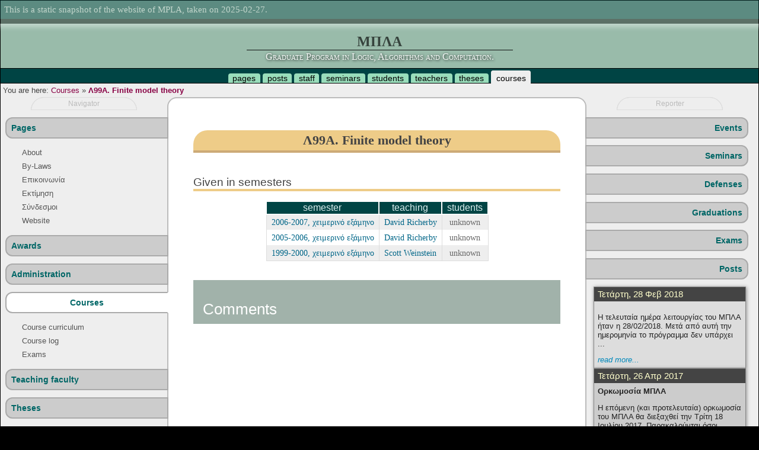

--- FILE ---
content_type: text/html; charset=utf-8
request_url: https://mpla.math.uoa.gr/el/courses/%CE%9B99%CE%91/
body_size: 3880
content:
<!DOCTYPE html>
<html lang="el">

<head>
<title>MPLA</title>

<!-- lang -->
<meta charset="UTF-8" />

<!-- /lang -->

<!-- meta stuff -->
<meta name="keywords"               content="mpla, logic, postgraduate, phd, msc, master, degree, mathematical logic, algorithms, computer science" />
<meta name="description"            content="Website of MPLA, the Graduate Program in Logic, Algorithms and Computation." />
<meta name="designer"               content="Thanos Tsouanas" />

<meta name="robots"                 content="index, follow" />
<meta name="googlebot"              content="index, follow" />
<!-- /meta stuff -->

<!-- jquery -->

<script type="text/javascript" src="../../../static/js/jquery-min.js"></script>
<script type="text/javascript" src="../../../static/js/jquery-ui-full.js"></script>


<!-- /jquery -->

<!-- styles -->


<link rel="stylesheet" type="text/css" media="screen" href="../../../static/css/sidekick.css" />
<link rel="stylesheet" type="text/css" media="print"  href="../../../static/css/paper.css" />



<!-- /style -->

<!-- theme -->



  
  <link rel="stylesheet" type="text/css" media="screen" href="../../../media/themes/schole/css/all.css" />
  
  
  
  
  





  
    <script type="text/javascript" src="../../../media/themes/schole/js/all.js"></script>
  
  
  
  
  



<!-- /theme -->

<!-- linked pages -->







<!-- /linked pages -->

<!-- icon -->
<link rel="icon"            type="image/x-icon" href="../../../static/graphics/favicon.ico" />
<link rel="shortcut icon"   type="image/x-icon" href="../../../static/graphics/favicon.ico" />
<!-- /icon -->

</head>

<body id="courses">

<!-- coffin -->
<div id="coffin">



 
<!-- kerchief -->
<div id="kerchief">
<div id='snapshot'>
This is a static snapshot of the website of MPLA, taken on 2025-02-27.
</div>

</div>
<!-- /kerchief -->

<!-- head -->
<div id="head">

    <div class="header">
        <div class="title"><p><a href="../../../index.html">ΜΠΛΑ</a></p></div>
        <div class="subtitle"><p><a href="../../../index.html">Graduate Program in Logic, Algorithms and Computation.</a></p></div>
    </div>





</div>
<!-- /head -->




<!-- neck -->
<div id="neck">



<ul>

<li><a href="../../pages/index.html">pages</a></li>
<li><a href="../../posts/index.html">posts</a></li>
<li><a href="../../administration/index.html">staff</a></li>
<li><a href="../../seminars/index.html">seminars</a></li>
<li><a href="../../students/index.html">students</a></li>
<li><a href="../../teachers/index.html">teachers</a></li>
<li><a href="../../theses/index.html">theses</a></li>
<li class="selected"><a href="../index.html">courses</a></li>









</ul>

<div class="janitor"></div>



</div>
<!-- /neck -->




<!-- necklace -->
<div id="necklace">


<table class="columner top-columner">
<tr>

<!-- path -->
<td id="path" class="columnoid">


<span id="pwd">You are here:</span>

<a href="../index.html">Courses</a>


<span class="pathsep">&raquo;</span>
<a href="index.html">Λ99Α. Finite model theory</a>

</td>
<!-- /path -->




<!-- browser THANOS STATIC
<td id="browser" class="columnoid">



</td>
/browser -->


<!-- connection -->
<td id="connection" class="columnoid">
</td>
<!-- /connection -->
<!-- loginout -->
<td id="loginout" class="columnoid">
</td>
<!-- /loginout -->

</tr>
</table>





</div>
<!-- /necklace -->






<!-- body -->
<div id="body">





<!-- navigator -->
<div id="navigator" class="gadgetspace">
<h1>Navigator</h1>

<div class="container">












<!-- pages -->
<div id="gadget-pages" class="gadget related-gadget">
<div>
<h2><a href="../../pages/index.html">Pages</a></h2>
<div class="container">

<ul class="menu">

  
  
  <li><a href="../../pages/about/index.html">About</a>

</li>



  
  
  <li><a href="../../pages/bylaws/index.html">By-Laws</a>

</li>



  
  
  <li><a href="../../pages/contact/index.html">Επικοινωνία</a>

</li>



  
  
  <li><a href="../../pages/evaluation/index.html">Εκτίμηση</a>

</li>



  
  
  <li><a href="../../pages/links/index.html">Σύνδεσμοι</a>

</li>



  
  
  <li><a href="../../pages/website/index.html">Website</a>

</li>



</ul>

</div>
</div>
</div>
<!-- /pages -->






<!-- awards -->
<div id="gadget-awards" class="gadget related-gadget">
<div>
<h2><a href="../../awards/index.html">Awards</a></h2>
<div class="container">


</div>
</div>
</div>
<!-- /awards -->






<!-- staff -->
<div id="gadget-staff" class="gadget related-gadget">
<div>
<h2><a href="../../administration/index.html">Administration</a></h2>
<div class="container">


</div>
</div>
</div>
<!-- /staff -->






<!-- courses -->
<div id="gadget-courses" class="gadget related-gadget">
<div class="selected">
<h2><a href="../index.html">Courses</a></h2>
<div class="container">




<ul class="menu">
<li><a href="../index.html">Course curriculum</a></li>
<!-- THANOS STATIC
<li><a href="/el/courses/current/">Current semester</a></li>
-->
<li><a href="../log/index.html">Course log</a></li>
<!-- THANOS STATIC
<li class="cross-gadget"><a href="/el/schedule/">Schedule</a></li>
-->
<li class="cross-gadget"><a href="../../exams/index.html">Exams</a></li>
</ul>

</div>
</div>
</div>
<!-- /courses -->









<!-- teachers -->
<div id="gadget-teachers" class="gadget related-gadget">
<div>
<h2><a href="../../teachers/index.html">Teaching faculty</a></h2>
<div class="container">


</div>
</div>
</div>
<!-- /teachers -->






<!-- theses -->
<div id="gadget-theses" class="gadget related-gadget">
<div>
<h2><a href="../../theses/index.html">Theses</a></h2>
<div class="container">

    <ul class="menu">
        
        <li>
        <a href="../../theses/msc/index.html">
            MSc theses (162)
            
        </a>
        </li>
        
        <li>
        <a href="../../theses/phd/index.html">
            PhD theses (6)
            
        </a>
        </li>
        
    </ul>

</div>
</div>
</div>
<!-- /theses -->






<!-- students -->
<div id="gadget-students" class="gadget related-gadget">
<div>
<h2><a href="../../students/index.html">Students</a></h2>
<div class="container">


</div>
</div>
</div>
<!-- /students -->





<!-- fortune -->

<div id="gadget-fortune" class="gadget standalone-gadget">
<h2>Fortune cookie</h2>
<div class="container">



  
    <blockquote>
    &ldquo;A life without adventure is likely to be unsatisfying, but a life in which adventure is allowed to take whatever form it will is sure to be short.&rdquo;
    </blockquote>
    <p class="fortune-by-context"><span class="fortune-by">Bertrand Russell</span>.</p>
  


</div>
</div>

<!-- /fortune -->


</div>

</div>
<!-- /navigator -->










<!-- main -->
<div id="main">


<!-- downloader -->

<!-- /downloader -->


<div id="main-container" class="container">


<h1>Λ99Α. Finite model theory</h1>




  
    <h2>Given in semesters</h2>
    <table class="list">
    <thead>
    <tr>
    <th>semester</th>
    <th>teaching</th>
    <th>students</th>
    </tr>
    </thead>
    <tbody>
    
      <tr class="row-0">
      <td>
      <a href="../2006-2007/fall/Λ99Α/index.html">2006-2007, χειμερινό εξάμηνο</a>
      
      </a>
      </td>
      <td><a href="../../teachers/david.richerby/index.html">David Richerby</a></td>
      <td class="students">unknown</td>
      </tr>
    
      <tr class="row-1">
      <td>
      <a href="../2005-2006/fall/Λ99Α/index.html">2005-2006, χειμερινό εξάμηνο</a>
      
      </a>
      </td>
      <td><a href="../../teachers/david.richerby/index.html">David Richerby</a></td>
      <td class="students">unknown</td>
      </tr>
    
      <tr class="row-0">
      <td>
      <a href="../1999-2000/fall/Λ99Α/index.html">1999-2000, χειμερινό εξάμηνο</a>
      
      </a>
      </td>
      <td><a href="../../teachers/scott.weinstein/index.html">Scott Weinstein</a></td>
      <td class="students">unknown</td>
      </tr>
    
    </tbody>
    </table>
  
  
  

<div id="comments">
<h1>Comments</h1>
<table class="bb">










  
  <!-- THANOS STATIC <tr><td colspan="2">You must be <a href="/login/?next=/el/courses/Λ99Α/">logged in</a> to comment.</td></tr> -->
  



</table>
</div>





</div>

</div>
<!-- /main -->










<!-- reporter -->
<div id="reporter" class="gadgetspace">
<h1>Reporter</h1>

<div class="container">



  









<!-- events -->
<div id="gadget-events" class="gadget related-gadget">
<div>
<h2><a href="../../events/index.html">Events</a></h2>

</div>
</div>
<!-- /events -->



<!-- seminars -->
<div id="gadget-seminars" class="gadget related-gadget">
<div>
<h2><a href="../../seminars/index.html">Seminars</a></h2>

</div>
</div>
<!-- /seminars -->




<!-- defense -->
<div id="gadget-defenses" class="gadget related-gadget">
<div>
<h2><a href="../../defenses/index.html">Defenses</a></h2>

</div>
</div>
<!-- /defense -->






<!-- graduation -->
<div id="gadget-graduations" class="gadget related-gadget">
<div>
<h2><a href="../../graduations/index.html">Graduations</a></h2>
</div>
</div>
<!-- /graduation -->






<!-- exam -->
<div id="gadget-exams" class="gadget related-gadget">
<div>
<h2><a href="../../exams/index.html">Exams</a></h2>
</div>
</div>
<!-- /exam -->




<!-- posts -->
<div id="gadget-posts" class="gadget related-gadget">
<div>
<h2><a href="../../posts/index.html">Posts</a></h2>
<div class="container">





    <div class="popup">
    <h3>Τετάρτη, 28 Φεβ 2018</h3>
    <div class="list">
    
        <div class="post new item row-0">
        <h4></h4>
        <div class="short">
        <p>Η τελευταία ημέρα λειτουργίας του ΜΠΛΑ ήταν η 28/02/2018. Μετά από αυτή την ημερομηνία το πρόγραμμα δεν υπάρχει ...</p>
        <span class="readmore">
        
            <a href="../../posts/2018/2/28/post-mpla-administration/index.html">read more...</a>
        
        </span>
        </div>
        </div>
    
    </div>
    </div>

    <div class="popup">
    <h3>Τετάρτη, 26 Απρ 2017</h3>
    <div class="list">
    
        <div class="post new item row-1">
        <h4>Ορκωμοσία ΜΠΛΑ</h4>
        <div class="short">
        <p>Η επόμενη (και προτελευταία) ορκωμοσία του ΜΠΛΑ θα διεξαχθεί την Τρίτη 18 Ιουλίου 2017. Παρακαλούνται όσοι πληρούν τις απαραίτητες προϋποθέσεις ...</p>
        <span class="readmore">
        
            <a href="../../posts/2017/4/26/orkwmosia-mpla/index.html">read more...</a>
        
        </span>
        </div>
        </div>
    
    </div>
    </div>

    <div class="popup">
    <h3>Σάββατο, 08 Απρ 2017</h3>
    <div class="list">
    
        <div class="post new item row-0">
        <h4>Προκήρυξη Α.Λ.ΜΑ. ακαδημαϊκού έτους 2017-18</h4>
        <div class="short">
        <p>Το Τμήμα Πληροφορικής και Τηλεπικοινωνιών του Πανεπιστημίου Αθηνών δέχεται αιτήσεις υποψηφίων σπουδαστών για το Μεταπτυχιακό Δίπλωμα Ειδίκευσης (ΜΔΕ) «Αλγόριθμοι, Λογική ...</p>
        <span class="readmore">
        
            <a href="../../posts/2017/4/8/prokyrh3h-lma-akadhmaikoy-etoys-2017-18/index.html">read more...</a>
        
        </span>
        </div>
        </div>
    
    </div>
    </div>

    <div class="popup">
    <h3>Δευτέρα, 24 Οκτ 2016</h3>
    <div class="list">
    
        <div class="post new item row-1">
        <h4>Ορκωμοσίες ΜΠΛΑ</h4>
        <div class="short">
        <p>H επόμενη ορκωμοσία φοιτητών του ΜΠΛΑ έχει οριστεί να διεξαχθεί την Τρίτη 20/12/2016. Οι επόμενες (και τελευταίες) ορκωμοσίες ...</p>
        <span class="readmore">
        
            <a href="../../posts/2016/10/24/orkwmosies-mpla/index.html">read more...</a>
        
        </span>
        </div>
        </div>
    
    </div>
    </div>

    <div class="popup">
    <h3>Παρασκευή, 08 Ιούλ 2016</h3>
    <div class="list">
    
        <div class="post new item row-0">
        <h4>Ακαδημαϊκό Έτος 2016-2017</h4>
        <div class="short">
        <p>Λόγω του ότι το Α.Ε. 2016-2017 είναι το τελευταίο έτος κατά το οποίο θα διδαχτούν μαθήματα του ΜΠΛΑ,  όσοι ...</p>
        <span class="readmore">
        
            <a href="../../posts/2016/7/8/akadhmaiko-etos-2016-2017/index.html">read more...</a>
        
        </span>
        </div>
        </div>
    
    </div>
    </div>

    <div class="popup">
    <h3>Δευτέρα, 06 Ιούλ 2015</h3>
    <div class="list">
    
        <div class="post new item row-1">
        <h4>Μη ανανέωση του ΜΠΛΑ </h4>
        <div class="short">
        <p>Κατά τη συνεδρίαση της την  Δευτέρα 06/072015 η Ε.Δ.Ε. του ΜΠΛΑ
ομόφωνα κατέληξε στα εξής:</p>
<ol>
<li>
<p>Μετά από ...</p></li></ol>
        <span class="readmore">
        
            <a href="../../posts/2015/7/6/mhn-ananewsh-toy-mpla/index.html">read more...</a>
        
        </span>
        </div>
        </div>
    
    </div>
    </div>



</div>
</div>
</div>
<!-- /posts -->







<!-- recent comments -->







</div>

</div>
<!-- /reporter -->





<div class="janitor"></div>



</div>
<!-- /body -->




<!-- anklet -->
<div id="anklet">

<div id="standards">
Web standards:
XHTML1.0, CSS3.
</div>
<div id="credits">
Powered by:

    <a href="http://www.openbsd.org/">OpenBSD</a>,
    <a href="http://www.vim.org/">vim</a>,
    <a href="http://nginx.org/">nginx</a>,
    <a href="http://www.haskell.org/">Haskell</a>,
    <a href="http://www.ruby-lang.org/">Ruby</a>,
    <a href="http://www.python.org/">Python</a>,
    <a href="http://www.postgresql.org/">PostgreSQL</a>,
    <a href="http://www.sqlite.org/">SQLite</a>,
    <a href="http://www.djangoproject.com/">django</a>,
    <a href="http://www.tsouanas.org/schole/">schole</a>.

</div>
<div class="janitor"></div>

</div>
<!-- /anklet -->




<!-- footakia -->
<div id="footakia">

&copy; 1996 &ndash; 2018
<em>MPLA: Graduate program in Logic, Algorithms and Computation.</em>
<br />
Contact the <a href="../../../persons/thanos.tsouanas/index.html">webmaster</a>.

</div>
<!-- /footakia -->




</div>
<!-- /coffin -->

</body>  
</html>


--- FILE ---
content_type: text/css
request_url: https://mpla.math.uoa.gr/static/css/sidekick.css
body_size: 119
content:
table.columner {
    width:100%;
    border-collapse:collapse;
}

.nowrap { white-space:nowrap; }

.janitor { clear:both; }



--- FILE ---
content_type: text/css
request_url: https://mpla.math.uoa.gr/media/themes/schole/css/all.css
body_size: 7331
content:
/* FONTS */

/* /FONTS */

a.external, a.x { cursor:alias; }

div {
    margin:0;
    padding:0;
}
body {
    font-size:100%;
    background-color:#000;
    padding:0;
    margin:0;
}

div#coffin {
    background-color:#fff;
    padding:0;
    margin:0;
    border:1px solid black;
}

div#head {
    padding:0px;
    background-color:#9ba;
    color:#000;
    border-bottom:1px solid #000;
    text-align:center;
    padding-top:48px;
}
#head div.header {
    padding:8px;
    margin:0px;
}
#head div.header p {
    margin:0px;
}
#head div.header .title {
    font-size:150%;
    font-weight:bold; 
    opacity:0.8;
}
#head div.header .title p a {
    color:#000;
    opacity:0.8;
    text-decoration:none;
}
#head div.header .title p a:hover {
    color:#000;
    text-decoration:none;
}
#head div.header .subtitle {
    opacity:0.9;
    margin:0px;
    font-variant:small-caps;
    text-align:center;
    text-shadow:1px 1px 4px #000;
    font-size:100%;
    color:#fff;
}
#head div.header .subtitle p {
    border-top:1px solid #000;
    display:inline-block;
    padding:2px 32px;
}
#head div.header .subtitle p a {
    color:#fff;
    text-decoration:none;
}
#head div.header .subtitle p a:hover {
    color:#fff;
    text-decoration:none;
}

div#neck {
    font-size:90%;
    background-color:#044;
    color:#ddd;
    padding-top:8px;
    padding-bottom:0px;
    border-bottom:1px solid #000;
    padding-bottom:0px;
    text-align:center;
}

#neck a { text-decoration:none; color:#000;}
#neck ul {
    padding:0;
    margin:0;
    list-style:none;
    display:block;
}
#neck ul li {
    display:inline;
    padding:0px 1ex;
    border-radius:4px 4px 0px 0px;
    border-bottom:1px solid black;
    background-color:#9db;
    color:#444;
}
#neck ul li:hover { background-color:#ced; }
#neck ul li.selected {
    padding-top:4px;
    border:1px solid #eee;
    border-radius:4px 4px 0px 0px;
    background-color:#eee;
}
#neck ul li.selected a:hover { color:#000; }
#neck .occasional a:before { content:"("; }
#neck .occasional a:after { content:")"; }

div#necklace {
    background-color:#eee;
    padding:4px;
    font-size:0.8em;
    color:#444;
}
#necklace #path         { width:40%; }
#necklace #browser      { width:19%; }
#necklace #connection   { width:40%; }
#necklace a { text-decoration:none; }
#necklace #path { text-align:left; }
#necklace #path a { color:#804; }
#necklace #path a:hover  { color:#d06; }
#necklace #path .nolink { font-weight:bold; }
#necklace #connection {
    text-align:right;
    font-size:90%;
    padding:0;
    margin:0;
}
#necklace #browser { text-align:center; }
#necklace #browser .inactive { color:#aaa; }
#necklace #browser a { text-decoration:none; }
#necklace #browser a         { color:#08b; }
#necklace #browser a:visited { color:#80b; }
#necklace #browser a:hover   { text-decoration:underline; }
#necklace #path a:last-child { font-weight:bold; }
#necklace #connection .ip { color:#288; font-family:monospace; }
#necklace #connection .clock { white-space:nowrap; }

.loginout {
    font-weight:bold;
    background-color:#044;
    padding:4px 1em;
    margin-right:1em;
    margin-top:2px;
    margin-bottom:2px;
    border-radius:0 0 20px 20px;
}
#loginout { vertical-align:top; }
#loginout a.loginout { color:#ff0; }


div#body {
    margin:0;
    padding:0;
}

div#anklet {
    border-top:1px solid #000;
    padding:8px;
    background-color:#9ba;
    color:#000;
    text-align:center;
    font-size:80%;
}

div#anklet a        { color:#804; }
div#anklet a:hover  { color:#d06; }

div#footakia {
    border-top:1px solid #000;
    border-bottom:2px solid #000;
    padding:4px 24px;
    background-color:#044;
    color:#fff;
    font-size:80%;
    text-align:center;
}
#footakia a {
    color:#f80;
}


table.columner {
    width:100%;
    empty-cells:show;
    margin:0;
    padding:0;
}
table.columner td.columnoid { padding:0; }
table.top-columner td.columnoid { vertical-align:top; }
table.middle-columner td.columnoid { vertical-align:middle; }


abbr {
    cursor:help;
}

.readmore {
    text-align:right;
} 

.mono { font-family:"Andale Mono",monospace; }
.flushleft  { text-align:left;          }
.center     { text-align:center;        }
.flushright { text-align:right;         }

table.central {
    margin:auto;
}

table td.nat {
    text-align:right;
}
table.fields tr td { vertical-align:top; }
table.fields tr th {
    vertical-align:top;
    text-align:right;
    font-weight:normal;
}
table.fields tr th {
    text-align:right;
    padding-right:8px;
}
table.fields tr td > ul:first-child {
    margin-top:0;
    margin-bottom:0;
    padding-top:0;
    padding-bottom:0;
    padding-left:0;
}
table.fields tr td > ul:first-child {
    list-style:inside;
}

table tr.captionoid {
    text-align:center;
    font-weight:bold;
    background-color:#bbb;
    color:#000;
}

address {
    font-style:italic;
    white-space:pre-wrap;
}

.smaller {
    font-size:smaller;
}

.truncate {
    /* width should be specified elsehow */
    white-space:nowrap;
    overflow:hidden;
    text-overflow:ellipsis;
}

p.count {
    text-align:right;
    font-size:90%;
}

#head div.holidays {
   background-color:#000;
   padding:4px;
   margin:0px;
   opacity:0.5;
   color:#fff;
}
#head .holidays .holiday {
   padding:0px;
   margin:0px;
}
#head .holidays .when {
   padding:0px;
   margin:0px;
   font-size:90%;
}
#head .holidays .no-classes {
   padding:0px;
   margin:0px;
   font-size:90%;
}
#head .holidays .wish {
   padding:0px;
   margin-top:10px;
   font-size:90%;
}


div#kerchief {
    border-bottom:8px solid #000;
    background-color:#044;
    color:#fff;
    box-shadow:0px 2px 8px 4px #fff;

    width:100%;
    font-size:14px;

    margin:0px;

    position:fixed;
    z-index:1000;
    top:0;
    left:0;
    margin-bottom:64px;

    opacity:0.4;
}

#snapshot {     font-size:1.1em; padding:1ex; }
#homer {        width:15%; }
#controller {   width:35%; text-align:center; }
#themer {       width:35%; text-align:right; }
#mocha {        text-align:right; }

#controller .control { cursor:default; }
#controller { text-shadow:2px 2px 2px #000;}
#controller #font-resizer { white-space:nowrap; }
#controller td { white-space:nowrap; }
#controller #biggerFont { font-size:14px; }
#controller #defaultFont { font-size:12px; }
#controller #smallerFont { font-size:10px; }

#kerchief form { display:inline; }
#kerchief input[type="image"] {
    border:none;
    color:#f84;
    cursor:pointer;
    text-decoration:underline;
}
#kerchief input[type="image"]:hover {
    border:none;
    color:#fc8;
    cursor:pointer;
}

#kerchief a {
    color:#ff0;
    text-decoration:none;
}
#kerchief table td {
    padding:4px 12px;
}
#mocha-menu form { display:inline; }

#mocha-menu form input[type=image] {
    border:1px solid black;
}
#mocha-menu form input[type=image]:hover {
    border:1px solid black;
}

#mocha-menu img {
    border:1px solid black;
    box-shadow:0px 0px 4px #fc0;
}
#mocha-menu img:hover {
    border:1px solid black;
}

/* Body */

div#body {
    background-color:#eee;
    color:#222;
}



/* make navigator / main / reporter sided */
#body { overflow: hidden; }
#navigator, #reporter, #main { float:left; }
#navigator { width:22%; }
#reporter  { width:22%; }
#main      { width:55%; }
#anklet    { clear:both; }
.gadgetspace { padding-bottom:128px; }


/* decorate */
#main { font-family:serif; }
#main h2 { font-family:sans-serif; font-weight:normal;}
.gadgetspace { font-family:sans-serif; }
#neck, #necklace { font-family:sans-serif; }
#main form { font-family:sans-serif; }
#main .card { font-family:sans-serif; }
#main .filters { font-family:sans-serif; }
#anklet { font-family:sans-serif; }

#main .pub-info , 
#main .published-by ,
#main .published-at { font-family:sans-serif; }
th { font-family:sans-serif; }

#comments { font-family:sans-serif; }

#navigator, #reporter  { font-size:0.8em; }

#navigator .gadget ,
#reporter .gadget {
    margin:10px 0px;
}


/* h1 of side-parts */
#navigator h1,
#reporter  h1 {
    cursor:default;
    font-size:90%;
    text-align:center;
    font-weight:normal;
    width:60%;
    margin:auto;
    margin-top:0px;
    margin-bottom:4px;
    padding:4px;
    border:1px solid #ddd;
    background-color:#eee;
    color:#bbb;
    border-radius:32px 32px 0 0;
}
#navigator:hover h1 ,
#reporter:hover  h1 {
    color:#666;
    background-color:#e5e5e5;
    border-color:#bbb;
}


/* h2s */
.gadget h2 {
    font-size:110%;
    position:relative;
    padding:8px;
    color:#666;
}

/* standalone h2s */
.standalone-gadget h2 {
    border:none;
    border-bottom:2px solid #aaa;
    background-color:transparent;
    padding-bottom:2px;
}
#navigator .standalone-gadget h2 { text-align:left; }
#reporter  .standalone-gadget h2 { text-align:right; }

/* related h2s */
.related-gadget h2 {
    background-color:#ccc;
    border:2px solid #aaa;
    padding:0;
}
#navigator .related-gadget h2 {
    margin-left:8px;
    border-right-width:2px;
    text-align:left;
    margin-right:-2px;
    border-radius:12px 0px 0px 12px;
}
#reporter .related-gadget h2 {
    margin-right:8px;
    border-left-width:2px;
    text-align:right;
    margin-left:-2px;
    border-radius:0px 12px 12px 0px;
}

.related-gadget h2:hover { background-color:#ffb; }

#navigator .related-gadget h2:hover { border-right-style:dotted; }
#reporter  .related-gadget h2:hover { border-left-style:dotted; }

.gadgetspace .related-gadget .selected h2 { background-color:#fff; }
.gadgetspace .related-gadget .selected h2:hover { background-color:#ffb; }
#navigator .related-gadget .selected h2 { border-right-color:transparent; text-align:center; }
#reporter  .related-gadget .selected h2 { border-left-color:transparent; text-align:center; }

.related-gadget h2 a { padding:8px; }

.gadget .selected h2 a { color:#066;}

.gadget a {
    color:#066;
    text-decoration:none;
}
.gadget a:hover {
    color:#000;
    text-decoration:underline;
}

.related-gadget ul a {
    color:#555;
    text-decoration:none;
    display:block;
}
.related-gadget ul a:hover {
    color:#000;
    text-decoration:none;
}
.related-gadget h2 a { display:block; }


.gadget ul.menu {
    padding-top:0px;
    padding-bottom:0px;
    padding-left:20px;
    padding-right:16px;
    margin-left:0px;
}
.gadget ul.menu li {
    padding-top:4px;
    padding-bottom:4px;
    list-style:none;
    border-left:4px solid transparent;
    padding-left:4px;
}
.gadget ul.menu li:hover {
    background-color:#ddd;
    border-left:4px solid #bbb;
}
.gadget ul.menu ul {
    padding-left:8px;
    font-size:0.95em;
}
.gadget ul.menu ul li {
    margin-left:0px;
    margin-top:2px;
    padding-left:10px;
    border:none;
}
.gadget ul.menu ul li:hover {
    border:none;
}

.gadget ul.menu li.selected { border-left:4px solid #eac; }
.gadget ul.menu li.selected:hover { border-left-color:#c7a; }

.related-gadget ul.menu li.cross-gadget:hover { border-left-color:#7c7; }

.gadget ul.menu li.selected a.selected {
    text-decoration:underline;
    font-style:oblique;
}


.gadgetspace input[type="text"] {
    padding:4px;
    border:1px solid black;
    box-shadow:inset 0px 0px 2px 0px #444;
}
.gadgetspace input[type="text"]:hover { box-shadow:inset 0px 0px 2px 0px #044; }
.gadgetspace input[type="text"]:hover { box-shadow:inset 0px 0px 2px 1px #044; }

.gadgetspace input[type="submit"] {
    padding:2px;
    border:1px solid black;
    box-shadow:0px 0px 1px #000;
}

.gadget .container {
    padding-left:8px;
    padding-right:8px;
}
.related-gadget .container td a { display:block; }
.gadget .container a.selected { text-decoration:underline; }
.related-gadget .container {  }



#gadget-search .container {
    text-align:center;
}



/* Reporter specific */ 

#gadget-seminars .speakers { font-weight:bold; }

#reporter .feeds table.fields tr td:first-child {
    padding-right:12px;
    padding-left:12px;
}

#gadget-feeds table.feedlist tr td { vertical-align:middle; }
#gadget-feeds table.feedlist tr td a { font-size:0.9em; }

.gadget .popup {
    width:96%;
    margin-bottom:1em;
    box-shadow:1px 1px 6px #888;
    margin:auto;
    padding:0;
    background-color:#f8f8f8;
    border:1px solid #888;
}
.gadget .popup:hover { box-shadow:2px 2px 6px 1px #888; }
.gadget .popup h3 {
    font-weight:normal;
    font-size:1.2em;
    text-align:left;
    margin-bottom:0;
    margin-top:0;
    background-color:#444;
    color:#ffc;
    padding:3px 6px;
}

#reporter h4 {
    font-weight:bold;
    margin:0;
    padding:0;
}

.gadget .popup .list {
}

.gadget .popup .list .item a { color:#08b; }
.gadget .popup .list .item a:hover {
    color:#a50;
    text-decoration:underline;
}
.gadget .popup .list div.item  { padding:6px; }
.gadget .popup .list div.row-0 { background-color:#ddd; }
.gadget .popup .list div.row-1 { background-color:#ccc; }

.gadget .popup .readmore {
    margin:0;
    padding:0;
}

.gadget .popup .list .item .readmore a {
    display:inline;
    font-style:oblique;
    white-space:nowrap;
}

.gadget .popup .list .item .readmore a:hover {
    display:inline;
    font-style:oblique;
}

.gadget table.list .row-0 { background-color:#eeeeee; }
.gadget table.list .row-1 { background-color:#ffffff; }
.gadget table.list tr:hover td { background-color:#fff7bb; }
.gadget table.list tr th ,
.gadget table.list tr td {
    vertical-align:middle;
    padding:0.25em;
}
.gadget table.list thead th {
    border-bottom:1px solid #888;
    background-color:#ccc;
}
.gadget table.list tr th:first-child ,
.gadget table.list tr td:first-child { padding-left:0.5em; }
.gadget table.list tr th { text-align:left; text-decoration:underline; }
.gadget table.list {
    border-collapse:collapse;
    width:100%;
    background-color:#f8f8f8;
}
.gadget table.plainlist {
    border-collapse:collapse;
    width:100%;
}
.gadget table.plainlist tr td { vertical-align:middle; padding:0.25em; }
.gadget table.plainlist tr td:first-child { padding-left:0.5em; }


/* Content */

div#main {
    color:#666;
    background-color:#fff;
    padding:0;
    float:left;
    border-top:2px solid #bbb;
    border-left:2px solid #bbb;
    border-right:2px solid #bbb;
    padding-bottom:2000px;
    margin-bottom:-2000px;
    border-radius:16px 16px 0px 0px;
}
#main .container {
    padding:32px 6%;
}

#main #downloader {
    border-bottom:1px dotted #bbb;
    padding:8px;
    text-align:center;
    font-size:90%;
    opacity:0.5;
}
#main #downloader:hover {
    opacity:1;
}

#main .filters {
    margin:auto;
    text-align:center;
}
#main .filters a {
    padding:8px 16px;
    border-bottom-width:4px;
    border-bottom-style:solid;
    color:#222;
    box-shadow:0px 0px 4px #ddd;
}
#main .filters .on {
    background-color:#eee;
    border-bottom-color:#ccc;
}
#main .filters .off {
    background-color:transparent;
    border-bottom-color:transparent;
}
#main .filters a:hover {
    border-bottom:4px solid #ccc;
}

#main table.full {
    width:95%;
    margin:auto;
}
#main .list { font-size: 90%; }
#main .plainlist { font-size: 90%; }
#main .widelist { width:100%; }
#main table.list caption {
    border-bottom:4px solid #ec8;
    color:#000;
    padding:0.5em;
    font-size:1.2em;
    border-radius:20px 20px 0 0;
    text-align:center;
    font-family:sans-serif;
}
#main table.list caption.header {
    background-color:#ec8;
    color:#444;
    padding:0.5em;
    font-size:1.2em;
    border-radius:20px 20px 0 0;
    text-align:center;
    font-family:sans-serif;
}

#main .teacher-profile table.list td { vertical-align:middle; }
#main .teacher-profile table.list td.link a { padding:0; }
#main table.list tfoot tr td {
    background-color:#f6e8bb;
    color:#000;
    padding:2px;
    border-radius:0 0 20px 20px;
    border-top:2px solid #588;
    text-align:center;
    vertical-align:middle;
}
#main table.list tfoot.count tr td { font-size:0.9em; }
#main table.list tfoot.gpa tr td { font-size:1em; font-weight:bold; }
#main table.list , 
#main table.plainlist {
    border-collapse:collapse;
    margin:auto;
}
#main table.list tbody { border:1px solid #ddd; }
#main table.list tbody td:first { border-left:none }
#main table.list tbody td { border-left:1px solid #ddd; }
#main table.list td,
#main table.list thead th,
#main table.plainlist td,
#main table.plainlist thead th {
    vertical-align:top;
}
#main .list thead th ,
#main .plainlist thead th {
    background-color:#044;
    color:#dee;
    border:2px solid #fff;
    font-weight:normal;
    font-size:1.1em;
    padding-left:8px;
    padding-right:8px;
}
#main table.list .datefield { text-align:center; }

#main .list .row-0 { background-color:#eee; }
#main .list .row-1 { background-color:#fff; }

#main .list tbody tr       td { border-bottom:1px dotted transparent; }
#main .list tbody tr:hover td { border-bottom-color:#888; background-color:#fff7bb; }
#main .list tbody tr.captionoid:hover td { border-color:transparent; background-color:transparent; }

#main .plainlist tbody tr td { padding:1em 2em; }
#main .plainlist tfoot { border-top:1px solid #044; }
#main .list tbody tr td { padding:4px 8px; }
#main .list tbody tr td.link { padding:0 0; }
#main .list tbody tr td.link a { padding:4px 8px; }

#main .list-onelinks tbody tr td a { display:block; }

.centering-list td { text-align:center; }
.centering-list td.student { text-align:left; }

#main a { text-decoration:none; }
#main a         { color:#068; }
#main a:visited { color:#808; }
#main a:hover   { color:#c42; }

#main h1 {
    text-align:center;
    font-size:140%;
    background-color:#ec8;
    color:#444;
    position:relative;
    padding:4px;
    border-radius:24px 24px 0 0;
    border-bottom:4px solid #ca7;
}
#main h1:first-child { margin-top:1em; }
#main h1 { margin-top:2em; }

#main h2 {
    margin-top:2em;
    color:#444;
    text-align:left;
    font-size:120%;
    border-bottom:4px solid #ec8;
}
#main h3 {
    color:#444;
    font-size:1em;
    display:inline-block;
    border-bottom:2px solid #ec8;
    font-family:sans-serif;
    font-weight:bold;
    font-size:0.92em;
    margin-top:1em;
    margin-bottom:0.2em;
}

#main .extras {
    background-color:#eee;
    border:1px solid #ddd;
    border-left:8px solid #387;
    margin-top:1.5em;
    margin-left:2em;
    margin-right:2em;
    margin-bottom:1.5em;
    padding:1em 2em;
    font-size:0.9em;
}
#main .extras table { width: 100%; }
#main .extras table .filename { font-family:monospace; font-size:1.1em; }
#main .extras table .size { text-align:right; font-family:monospace; font-size:1.1em; }
#main .extras ul li {
    margin-bottom:0;
    margin-top:0;
}
#main .extras h2 ,
#main .extras h4 {
    font-size:1.4em;
    font-family:sans-serif;
    margin-bottom:0.5em;
    border-bottom:4px solid #bbb;
    color:#888;
    text-align:left;
    margin:0;
    padding:0;
}



/* messages */

#messages {
    cursor:default;
}

#messages .list {
    border:0;
    box-shadow:inset 0px 0px 6px 1px #000;
    padding:4px 12px;
    margin:12px;
}

#messages .debug    { background-color:#00f; color:#fff; }
#messages .info     { background-color:#fff; color:#000; }
#messages .success  { background-color:#cfe; color:#000; }
#messages .warning  { background-color:#ffa; color:#000; }
#messages .error    { background-color:#d00; color:#fff; }





/* forms */

#main textarea {
    font-family:monospace;
    font-size:1.1em;
    width:90%;
    margin:auto;
    margin-left:0;
    display:block;
    border:1px solid #000;
    height:6em;
}
#main textarea:focus {
    background-color:#ff8;
    box-shadow:0px 0px 4px #d00;
}
#main input[type="submit"],
#main input[type="reset"] {
    background-color:#eee;
    color:#222;
    border:1px solid black;
    box-shadow:0px 0px 2px #888;
    border-radius:4px;
    padding:6px;
}

#main input[type="submit"]:hover { background-color:#dfd; }
#main input[type="reset"]:hover { background-color:#fdd; }

#main input[type="submit"]:hover ,
#main input[type="reset"]:hover { 
    color:#000;
    box-shadow:0px 0px 4px #888;
}

#main input[disabled="disabled"] { opacity:0.25; }

#main .short-input input { width: 4em; }
#main .long-input input { width: 96%; }

#main .finalsubmit {
    margin:auto;
    padding:24px;
    text-align:center;
}
#main .finalsubmit input[type="submit"] ,
#main .finalsubmit input[type="reset"] {
    font-size:0.95em;
}

.smallinput input {
    width:3em;
    text-align:right;
}

fieldset {
    border:4px solid #ec8;
    box-shadow:0px 0px 6px #888 inset;
    font-size:0.95em;
    margin-top:16px;
    margin-bottom:16px;
    padding:16px;
}
fieldset hr {
    color:#ec8;
    background-color:#ec8;
    height:6px;
    border:2px dotted bottom;
    margin-top:1.5em;
    margin-bottom:1.5em;

}
legend {
    background-color:#ec8;
    border-radius:32px;
    color:#444;
    padding:0.5em 1em;
}
legend.header {
    font-size:120%;
    padding:0.5em 1em;
}
fieldset fieldset {
    border-width:2px;
}
fieldset fieldset legend.select {
    background-color:#fff;
    border:1px solid #ec8;
}
legend.select select {
    background-color:#fff;
    border:none;
}

#gadget-feeds table {
    margin:auto;
    border-collapse:collapse;
    background-color:#f8f8f8;
    border:1px solid #888;
    box-shadow:0px 0px 4px #666 inset;
}
#gadget-feeds table td { padding:4px 4px; }
#gadget-feeds table td:first-child { padding:4px 12px; }
#gadget-feeds table tr.captionoid { text-align:center; }
#gadget-feeds table tr.captionoid td { padding:6px; letter-spacing:2px; }
#gadget-feeds table tr.captionoid td { border:1px solid #666; }

/* comments */

#comments {
    font-size:0.8em;
    border:4px solid #465;
    background-color:#465;
    opacity:0.5;
    margin-top:32px;
}
#comments:hover {
    opacity:0.8;
}

#comments h1 {
    margin:0;
    padding:6px 12px;
    background-color:#465;
    color:#fff;
    text-align:left;
    font-size:200%;
    font-weight:normal;
    border:none;
}
#comments table.bb {
    border-spacing:1px;
    background-color:#465;
    margin:auto;
    width:100%;
}
#comments table.bb td {
    background-color:#ddfff6;
    padding:16px;
    vertical-align:top;
}
#comments table.bb textarea {
    font-size:0.95em;
}

/* fortune */

#gadget-fortune .container { opacity:0.66; pointer:default; }

#gadget-fortune blockquote {
    font-family:serif;
    font-size:170%;
    text-align:left;
    font-style:italic;
    opacity:0.66;
    text-shadow:8px 4px 2px #aaa;
}
#gadget-fortune blockquote::first-letter {
    float:left;
    font-size:3em;
    margin-right:.1em;
}
#gadget-fortune blockquote.too-long { font-size:140%; }
#gadget-fortune blockquote.too-short { font-size:200%; }
#gadget-fortune p {
    text-align:right;
    font-size:160%;
}
#gadget-fortune .container .fortune-by {
    font-weight:bold;
    font-variant:small-caps;
    font-family:serif;
}
#gadget-fortune .container .fortune-context {
    font-family:serif;
}


/* calendar */

#calendar {
    background-color:#044;
    box-shadow:0px 0px 4px #888;
    border:2px solid #044;
    margin:auto;
    text-align:right;
    margin-bottom:8px;
    border-spacing:1px;
    font-family:monospace;
}

#gadget-events table.calendartab td.arrow {
    vertical-align:top;
}

#calendar caption {
    font-size:120%;
    padding-bottom:6px;
    white-space:nowrap;
}
#calendar caption a {
    display:inline;
}

#calendar th, 
#calendar td {
    padding:4px 4px;
    font-weight:normal;
}
#calendar td.outsider {
    opacity:0.5;
}
#calendar thead {
    background-color:#044;
    color:#ff8;
    font-size:110%;
}
#calendar thead th {
    border:2px solid #044;
}

#calendar tbody {
    font-size:110%;
    background-color:#fff;
}
#calendar tbody td {
    border:2px solid transparent;
}
#calendar tbody td.today {
    border:2px solid #d00;
}
#calendar tbody td.sat, 
#calendar tbody td.sun {
    background-color:#bbb;
}
#calendar tbody td:hover {
    background-color:#eee;
}
#calendar tbody td.event {
    background-color:#ff8;
}
#calendar tbody td.withcancellations {
    -moz-box-shadow:    inset 0px 0px 4px 1px #c44;
    -webkit-box-shadow: inset 0px 0px 4px 1px #c44;
    box-shadow:         inset 0px 0px 4px 1px #c44;
}
#calendar tbody td.event a {
    font-weight:bold;
    color:#b00;
}
#calendar tbody td.event a:hover {
    color:#000;
}

p.error { color:#a00; }
p.warning {
    border-left:8px solid #c88;
    padding:1em;
}

ul.errorlist { }
ul.errorlist li {
    color:#fff;
    background-color:#d00;
    padding:0.5ex;
    margin-bottom:.5ex;
}

.paginator {
    text-align:center;
}

#main .card {
    border: 1px solid #000;
    background-color:#f8f8f8;
    box-shadow:2px 2px 8px #444;
    padding:16px;
    width:75%;
    margin:auto;
    font-size:0.9em;
}
#main .card .name {
    font-size:1.2em;
    font-weight:bold;
    margin:0;
    padding:0;
}
#main .card .roles {
    font-family:serif;
    color:#084;
    border-bottom:1px solid #888;
    text-align:left;
    padding-right:2em;
}
#main .card .affiliations ul { margin-left:0; }
#main .card .fields {
    margin-top:1em;
}

.card img.mugshot ,
.profile img.mugshot {
    box-shadow:0px 0px 2px 0px #000;
    float:right;
    border:1px solid #444;
    margin-left:1em;
}
img.avatar {
    float:right;
    border:1px solid #000;
    box-shadow:0px 0px 4px 0px #888;
}
img.no-mugshot { }
img.reporter-photo {
    float:right;
    border:1px solid #000;
    box-shadow:0px 0px 4px 0px #888;
}
img.popup-icon { float:left; margin-right:1ex; }
img.my-photo {
    float:right;
    opacity:1;
    box-shadow:0px 0px 1px #000;
}

#reporter .graduation-item {
    background-image:url('http://127.0.0.1:8888/_media/schole/icons/graduation.png');
    background-repeat:no-repeat;
    background-position:right;
}

#main .intro {
    font-family:sans-serif;
}
div.minipage {
    width:80%;
    margin:auto;
    margin-top:1em;
    margin-bottom:1em;
    padding:1em 2em;
    border:1px solid black;
    background-color:#ffd;
    color:#000;
    box-shadow:4px 4px 4px #000;
}
div.minipage h1 { font-size: 1.4em; background-color:transparent; color: #000; text-align:center; border-radius:0;}
div.minipage h2 { font-size: 1.2em; border-bottom:2px solid black; }
div.minipage h3 { font-size: 1.0em; text-decoration:underline; }

.help-text , 
.long-help-text {
    font-family:sans-serif;
    font-size:0.9em;
    opacity:0.6;
    cursor:default;
}
.long-help-text { display:block; }

.help-text:hover ,
.long-help-text:hover { opacity:1.0; }

table.fields tr th.required { font-weight:bold; }

div.delete-object { float:right; }
td.delete-object { text-align:center; }

.flushleft { text-align:left; }
.flushright { text-align:right; }
.center { text-align:center; }

.janitor { clear:both; }

span.date { font-weight:bold; }

td.mark { text-align:right; }
td.mark {
    text-align:right;
}

table.list td.students { text-align:center; }
table.list td.count { text-align:center; }

#main .graduation {
    width:80%;
    font-size:0.92em;
    margin:auto;
    border:3px double #fff;
    box-shadow:2px 4px 6px 2px #888;
    color:#444;
    background-color:#fff092;
    padding:16px;
}

#main .graduation table {
    margin:auto;
    padding:12px;
}
#main .graduation td:first-child {
    text-align:right;
    vertical-align:top;
    font-weight:bold;
}
#main .graduation h1,
#main .graduation h2,
#main .graduation h3 {
    font-weight:bold;
    color:#444;
    background-color:transparent;
    border:none;
}
#main .graduation h1 {
    border-bottom:4px solid #444;
}

#main .graduation h2 {
    text-align:center;
}

#main .graduation a:hover {
    color:#000;
    text-decoration:underline;
}

#main .graduation li.best {
    font-style:oblique;
}

#main .graduation .graduation-info {
    background-color:#fff8c2;
    border:1px solid black;
}
#main .graduation .graduation-info h1 ,
#main .graduation .graduation-info h2 ,
#main .graduation .graduation-info h3 {
}

#main .handoutlist .passed {
    background-color:#ddd;
    color:#444;
}
#main .handoutlist .not-passed {
    background-color:#fdd;
    color:#b00;
}
.truncate { cursor:default: }
#main .toggler {
    font-weight:bold;
    cursor:pointer;
}
#main h2.toggler:hover { border-bottom-color:#e88; }
#main .togglee .headerlink {
    font-size:1.0em;
    font-family:sans-serif;
    float:right;
    text-align:right;
    padding-top:2px;
    margin-top:2px;
}

#main h2 .side-info {
    text-align:right;
    float:right;
    font-weight:normal;
}

#my .time input { width:6em; }
#my .title input { font-weight:bold; }
#my #main span.countdown {
    color:#a44;
    cursor:default;
}

#my #main div.student-request {
    width:90%;
    padding:16px;
    margin:auto;
    margin-top:16px;
    border:1px solid #888;
    box-shadow:0px 0px 4px #888;
}
#my #main div.student-request h3 {
    text-align:center;
    color:#444;
    margin-top:0px;
    font-size:1.2em;
}
#my #main div.student-request .request {
    font-size:1em;
    font-family:monospace;
    white-space:pre-line;
}

#my .submitoid {
    text-align:center;
    font-family:sans-serif;
}
#my .submitoid a {
    background-color:#eee;
    color:#000;
    padding:0.5em;
    border:1px solid black;
    border-radius:4px;
}
#my .submitoid a:hover {
    background-color:#ec8;
    color:#000;
}

#main h1.error { background-color:#f88; color:#000; border-bottom:4px solid #b66; }

table.course-log td { text-align:center; }

table.crplist td { vertical-align:top; }
table.crplist td.pending  { color: #e90; }
table.crplist td.approved { color: #0a0; }
table.crplist td.denied   { color: #d00; }

table.crplist td.confirmation-icon { text-align:center; }
table.crplist td.confirmation      { text-align:center; }

table.crplist-last-updates {
    margin-left:auto;
    opacity:0.6;
    border-top:1px dotted #666;
    font-size:90%;
}
tr.switch td.on { color: #0a0; }
tr.switch td.on .help-text { color: #666; }
tr.switch td.off { color: #d00; }
tr.switch td.off .help-text { color: #666; }

#main form.my-tilde-edit .title input { font-weight:bold; }
#main form.my-tilde-edit textarea { width:100%; height:32em;}

.checklist .needed { color:#000; }
.checklist .needed strong.credits { font-weight:bold; }
.checklist .penalty { color:#a00; }
.checklist strong.credits {
    color:#000;
    font-weight:normal;
}
.checklist .calculation { white-space:nowrap; }
.checklist .verdict-icon { background-color:#fff;}
.checklist .verdict-true .verdict-icon { color:#0a0; font-size:200%;}
.checklist .verdict-false .verdict-icon { color: #d00; font-size:150%;}
.checklist .verdict { border-left:4px solid black; }
.checklist .verdict-false .verdict { border-left-color:#d00; }
.checklist .verdict-true .verdict { border-left-color:#0a0; }
.checklist { font-size: 0.95em; }
.checklist { border-spacing:4px; margin:auto; }
.checklist .verdict-false .verdict { background-color:#fdd; }
.checklist .verdict-true .verdict { background-color:#dfd; }
.checklist tbody tr td { padding:2px 8px; border-bottom:1px solid #fff; border-top:1px solid #fff;}


td.studentcount { text-align:center; }

p.gpa {
    text-align:center;
}

#main input[type="submit"].approve-submit ,
#main input[type="submit"].letmegraduate {
    background-color:#9f9;
    color:#040;
    font-weight:bold;
}
#main input[type="submit"].approve-submit:hover ,
#main input[type="submit"].letmegraduate:hover {
    background-color:#bfb;
    color:#000;
}
#main input[type="submit"].dontletmegraduate {
    background-color:#f99;
    color:#400;
    font-weight:bold;
}
#main input[type="submit"].dontletmegraduate:hover {
    background-color:#fbb;
    color:#000;
}

#main .letmegraduate tr          td         { vertical-align:middle; text-align:center; }
#main .letmegraduate tr.enlisted td         { background-color:#adf; color:#000; }
#main .letmegraduate tr.enlisted td.best    { background-color:#ff8; color:#000; cursor:help; }

#main .graduation-participate,
#main .graduation-cancel { width:100%; }
#main input[type="submit"].graduation-participate       { background-color:#8bf; color:#000; }
#main input[type="submit"].graduation-participate:hover { background-color:#bdf; color:#000; }
#main input[type="submit"].graduation-cancel { color:#a00; }

.course-details { font-size:0.95em; }

.person-list {
    font-size:0.85em;
}
.person-list {
    width:98%;
    margin:auto;
}
.person-list thead th {
    vertical-align:middle;
    background-color:#ddd;
}
.person-list td, .person-list th {
    padding:2px 6px;
}
.person-list td {
    background-color:#eee;
    text-align:center;
}
.person-list td.name {
    text-align:left;
    white-space:nowrap;
}

p.postcount {
    text-align:right;
    font-size:90%;
}

table.posts-in-year {
    width:98%;
    font-size:0.9em;
}

.posts-in-year th { vertical-align:top; text-align:left; }
.posts-in-year td { vertical-align:top; }

.pub-info, 
.published-by ,
.published-at {
    margin-top:2em;
    border-top:1px dotted #888;
    text-align:right;
    font-size:90%;
    opacity:0.5;
}

.marked-by {
    padding-top:2em;
    padding-bottom:2em;
    text-align:center;
}
.course-filter { margin-top:32px; }
.course-filter td.course { padding-left:0.5em; }

.filter td:first-child {
    text-align:center;
}
.filter tr {
    border-left:4px solid transparent;
}
.filter tr:hover {
    border-left:4px solid #ec8;
}
.filter tr.checked {
    background-color:#feb;
    border-left:4px solid #ec8;
}
.filter tr:hover td {
    background-color:#ffb;
}
.filter table {
    width:98%;
    border-collapse:collapse;
    margin:12px auto;
}
.filter .submit {
    text-align:left;
    margin-left:3%;
}
.filter input[type="submit"] {
    background-color:#eee;
    color:#222;
    border:1px solid black;
    box-shadow:0px 0px 2px #888;
    border-radius:4px;
    padding:6px;
}
.filter input[type="submit"]:hover {
    background-color:#f6f6f6;
    box-shadow:0px 0px 4px #888;
}
#schedule #main p.finalsubmit {
    text-align:center;
    padding:0px;
    margin-bottom:4px;
    margin-top:0.5em;
}

.schedule-note { cursor:help; color:#f22;}

table.schedule {
    width:95%;
    margin:auto;
    border-collapse:collapse;
}
.schedule td        { vertical-align:top; }
.schedule tr.weekday td { 
    padding-top:2em;
    margin-top:2em;
    color:#444;
    text-align:left;
    font-size:120%;
    border-bottom:4px solid #ec8;
    font-weight:bold;
}
td.coursecode { text-align:right; }
td.credits { text-align:center; }
.schedule td.time   { white-space:nowrap;}
.schedule td.code   { text-align:right; }
.schedule td.course { text-align:left;}
.schedule td.room   { text-align:left;}
.schedule td.note   { width:3%; }
.schedule span.schedule-cancellations { cursor:help; }
span.schedule-cancellations { color:red; }

.schedule td {
    background-color:#fff;
    padding:4px 12px;
}

.schedule td {
}
.schedule td.headlike {
    padding-top:32px;
    text-align:left;
    font-weight:bold;
    border-bottom:4px solid #ccc;
}
.download-schedule {
    text-align:center;
    font-size:90%;
}
#necklace #browser { }
td.mark { text-align:right; }
.paginator {
    text-align:center;
}
td.talk-title {
    font-style:italic;
}
ul.requirements span.restrictions {
    color:#000;
    font-style:oblique;
    text-decoration:underline;
}

#main ul { font-size:0.96em; }
td.mark { text-align:right; }


/* Trombinoscope */
#main .trombinoscope {
    margin:auto;
    text-align:center;

}
#main .trombinoscope table {
    background-color:#eee;
    border:1px solid #ccc;
    text-align:center;
    display:inline-block;
    font-size:0.9em;
    font-family:sans-serif;
    margin-bottom:1em;
    border-collapse:collapse;
}
#main .trombinoscope table tr.meta td { border-bottom:2px solid #ccc; color:#888; background-color:#ddd; }
#main .trombinoscope table.phd-student tr.meta td { background-color: #dfd; }
#main .trombinoscope table.msc-student tr.meta td { background-color: #ddf; }
#main .trombinoscope table tr.meta td.year { text-align:left; padding-left:0.5ex; }
#main .trombinoscope table tr.meta td.level { text-align:right; padding-right:0.5ex; }
#main .trombinoscope table tr.mugshot img { border:1px solid #888; }
#main .trombinoscope table tr.mugshot { height:160px; }
#main .trombinoscope table tr.name td { background-color:#ddd; border-top:2px solid #ccc; height:4em; width:12em; overflow:hidden;}


#main td.radioline ul { list-style:none; }
#main td.radioline ul li { display:inline; }

#main div.diary {
    margin-left:3em;
    margin-right:3em;
    padding:0;
    border:1px solid #ddd;
}
#main div.diary h1.date {
    background-color:#ddd;
    font-family:sans-serif;
    padding:0.2em 1em;
    margin:0;
    margin-bottom:0.2em;
    font-size:1em;
    border-radius:0;
    border:none;
    font-weight:normal;
    text-align:left;
}
#main div.diary .delete-object {
    text-align:right;
    float:right;
}
#main div.diary .who {
    text-align:right;
    float:right;
}
#main div.diary .lectureform {
    padding:1em;
}
#main div.diary .diary-minipage {
    padding:1em;
}
#main div.diary .diary-minipage p:first-child {
    margin:0;
}
#main div.diary textarea {
    font-size:0.8em;
    margin:auto;
    height:8em;
}


--- FILE ---
content_type: text/css
request_url: https://mpla.math.uoa.gr/static/css/paper.css
body_size: 125
content:
.janitor,
#kerchief,
#neck,
#navigator,
#anklet,
#footakia,
#browser,
#connection,
#loginout,
#downloader,
#reporter {
    display:none;
}



--- FILE ---
content_type: text/javascript
request_url: https://mpla.math.uoa.gr/media/themes/schole/js/all.js
body_size: 1748
content:
$(document).ready(function(){

    $("#login-link").filter('.bicho').animate({'right': '500%', 'opacity': '0'}, 0);
    $("#login-link").filter('.bicho').css('position', 'relative');
    $("#login-link").filter('.bicho').animate({'left': '0', 'opacity': '1'}, 3000, "easeInOutExpo");

});


$(document).ready(function(){

    $("#defaultFont").click(function(){
        $('body').css('font-size', '1em');
    });
    $("#biggerFont").click(function(){
        var currentFontSize = $('body').css('font-size');
        var currentFontSizeNum = parseFloat(currentFontSize, 10);
        var newFontSize = currentFontSizeNum * 1.1;
        $('body').css('font-size', newFontSize);
        return false;
    });
    $("#smallerFont").click(function(){
        var currentFontSize = $('body').css('font-size');
        var currentFontSizeNum = parseFloat(currentFontSize, 10);
        var newFontSize = currentFontSizeNum * 0.9;
        $('body').css('font-size', newFontSize);
        return false;
    });

});

$(document).ready(function(){

    var width = $('#main').width();
    var parentWidth = $('#main').offsetParent().width();
    var percent = 100*width/parentWidth;
    var originalMainWidth = percent-0.5
    var originalText = $("#toggleGadgets").text();

    $("#gadgets-toggler").toggle(
        function(){
            $("#navigator").toggle("fast");
            $("#reporter").toggle("fast");
            $("#main").animate({width:"100%"});
            $("#toggleGadgets").text("show gadgets");
        },
        function(){
            $("#navigator").toggle("slow");
            $("#reporter").toggle("slow");
            $("#main").animate({width:originalMainWidth + "%"});
            $("#toggleGadgets").text(originalText);
        }
    );
});

$(document).ready(function(){

    $('#navigator .related-gadget div').not('.selected').children('h2').hover(
        function() { $(this).stop().animate({paddingLeft: '+=15px'}, 300); },
        function() { $(this).stop().animate({paddingLeft: '-=15px'}, 300); }
    ); 
    $('#reporter .related-gadget div').not('.selected').children('h2').hover(
        function() { $(this).stop().animate({paddingRight: '+=15px'}, 300); },
        function() { $(this).stop().animate({paddingRight: '-=15px'}, 300); }
    ); 

    $('#neck li').not('.selected').hover(
        function() { $(this).stop().animate({paddingTop: '+=4px'}, 250); },
        function() { $(this).stop().animate({paddingTop: '-=4px'}, 400); }
    ); 

    $('.related-gadget ul.menu ul.menu').each(function(i){
        if ($(this).find('.selected').length == 0) {
            $(this).hide();
            $(this).slideDown(1000);
            $(this).animate({paddingLeft: '+=30px'}, 700, "easeOutQuart");
            $(this).animate({paddingLeft: '-=30px'}, 700, "easeOutBounce");
        }
    });

}); 


$(document).ready(function(){

    $("#kerchief").hover(

        // appear
        function(){
            $(this).stop();
            $(this).animate({opacity:0.9, top:0});
        },

        // disappear
        function(){
            if ($('#hideKerchief').attr('checked')) {
                var height = $("#kerchief").height() - 8;
                $(this).animate({opacity:0.2, top:-height});
            }
            else {
                $(this).fadeTo("medium", 0.55)
            }
        });

});
$(document).ready(function(){

    $("div#messages .list").hide();
    //$("div#messages .list").fadeIn(1000);
    $("div#messages .list").css("position", "fixed");
    $("div#messages .list").css("position", "fixed");
    $("div#messages .list").css("width", "20em");
    $("div#messages .list").css("margin-left", "-10em");
    $("div#messages .list").css("left", "50%");
    $("div#messages .list").css("top", "33%");
    $("div#messages .list").fadeIn(1000);
    $("div#messages .warning").animate({fontSize: '1.2em'});
    $("div#messages .error").animate({fontSize: '1.5em'});
    $("div#messages .error").effect("highlight", 2500);

    $("div.message-item").not(".error").fadeIn(5000);

    $("div.message-item").parent().click(function(){
        $(this).fadeTo("slow", 0).slideUp();
    });

});

$(document).ready(function(){
    $("a").not(".x").each(function(){
        if ($(this).attr("href").match(/http/)) {
            var oldClass = $(this).attr("class");
            var newClass = oldClass + " x";
            $(this).attr("class", newClass);
        }
    });
    $("a.x").attr("target", "_blank");
});

$(document).ready(function(){
    $(".togglable .toggler").parent().find('.togglee').hide();
    $(".togglable .toggler").toggle(
        function(){
            $(this).parent().find('.togglee').toggle("slow");
        },
        function(){
            $(this).parent().find('.togglee').toggle("slow");
        }
    );
});

$(document).ready(function(){

    var deletedColor = "#a00"
    var deletedBg = "#fbb"
    var normalColor = "#ec8"

    // for inlines that are whole fieldsets
    $("div.delete-object input:checked").each(function(){
        $(this).parents("fieldset.inline-object").css("border-color", deletedColor);
        $(this).parents("fieldset.inline-object").children("legend.select").css("border-color", deletedColor);
        $(this).parents("fieldset.inline-object").children("legend").not('.select').css("background-color", deletedBg);
        $(this).parents("fieldset.inline-object").css("background-color", deletedBg);
        $(this).parents("fieldset.inline-object").children(".hide-when-deleted").hide();
    });

    $('div.delete-object input').click(function(){
        var thisCheckbox = $(this);
        if (thisCheckbox.is(':checked')) {
            $(this).parents("fieldset.inline-object").css("border-color", deletedColor);
            $(this).parents("fieldset.inline-object").children("legend.select").css("border-color", deletedColor);
            $(this).parents("fieldset.inline-object").children("legend").not('.select').css("background-color", deletedBg);
            $(this).parents("fieldset.inline-object").css("background-color", deletedBg);
            $(this).parents("fieldset.inline-object").fadeTo("slow", 0.4);
            $(this).parents("fieldset.inline-object").children(".hide-when-deleted").hide();
        }
        else {
            $(this).parents("fieldset.inline-object").fadeTo("slow", 1);
            $(this).parents("fieldset.inline-object").css("border-color", normalColor);
            $(this).parents("fieldset.inline-object").children("legend.select").css("border-color", normalColor);
            $(this).parents("fieldset.inline-object").children("legend").not('.select').css("background-color", normalColor);
            $(this).parents("fieldset.inline-object").css("background-color", 'transparent');
            $(this).parents("fieldset.inline-object").children(".hide-when-deleted").show();
        }
    });

    // for inlines that are rows in tables
    $("td.delete-object input:checked").each(function(){
        $(this).parents("tr.inline-object").animate({backgroundColor: deletedBg});
        $(this).parents("tr.inline-object").children("td").not('.delete-object').find('input').attr('disabled', 'disabled');
        $(this).parents("tr.inline-object").children("td").not('.delete-object').find('select').attr('disabled', 'disabled');
        $(this).parents("tr.inline-object").children("td").not('.delete-object').find('textarea').attr('disabled', 'disabled');
    });

    $('td.delete-object input').click(function(){
        var thisCheckbox = $(this);
        if (thisCheckbox.is(':checked')) {
            $(this).parents("tr.inline-object").animate({backgroundColor: deletedBg});
            $(this).parents("tr.inline-object").children("td").not('.delete-object').find('input').attr('disabled', 'disabled');
            $(this).parents("tr.inline-object").children("td").not('.delete-object').find('select').attr('disabled', 'disabled');
            $(this).parents("tr.inline-object").children("td").not('.delete-object').find('textarea').attr('disabled', 'disabled');
        }
        else {
            $(this).parents("tr.inline-object").animate({backgroundColor: 'transparent'});
            $(this).parents("tr.inline-object").children("legend.select").css("border-color", normalColor);
            $(this).parents("tr.inline-object").children("td").not('.delete-object').find('input').removeAttr('disabled');
            $(this).parents("tr.inline-object").children("td").not('.delete-object').find('select').removeAttr('disabled');
            $(this).parents("tr.inline-object").children("td").not('.delete-object').find('textarea').removeAttr('disabled');
        }
    });

    // for inlines that are plain divs
    $("div.delete-object input:checked").each(function(){
        $(this).parents("div.inline-object").animate({backgroundColor: deletedBg});
        $(this).parents("div.inline-object").children("h1").animate({backgroundColor: deletedBg});
        $(this).parents("div.inline-object").children(".headerish").css("text-decoration", "line-through");
        $(this).parents("div.inline-object").children("div").not('.delete-object').find('input').attr('disabled', 'disabled');
        $(this).parents("div.inline-object").children("div").not('.delete-object').find('select').attr('disabled', 'disabled');
        $(this).parents("div.inline-object").children("div").not('.delete-object').find('textarea').attr('disabled', 'disabled');
        $(this).parents("div.inline-object").children(".hide-when-deleted").hide();
    });

    $('div.delete-object input').click(function(){
        var thisCheckbox = $(this);
        if (thisCheckbox.is(':checked')) {
            $(this).parents("div.inline-object").animate({backgroundColor: deletedBg});
            $(this).parents("div.inline-object").children(".headerish").css("text-decoration", "line-through");
            $(this).parents("div.inline-object").children("div").not('.delete-object').find('input').attr('disabled', 'disabled');
            $(this).parents("div.inline-object").children("div").not('.delete-object').find('select').attr('disabled', 'disabled');
            $(this).parents("div.inline-object").children("div").not('.delete-object').find('textarea').attr('disabled', 'disabled');
            $(this).parents("div.inline-object").children(".hide-when-deleted").hide();
        }
        else {
            $(this).parents("div.inline-object").animate({backgroundColor: 'transparent'});
            $(this).parents("div.inline-object").children(".headerish").css("text-decoration", "none");
            $(this).parents("div.inline-object").children("legend.select").css("border-color", normalColor);
            $(this).parents("div.inline-object").children("div").not('.delete-object').find('input').removeAttr('disabled');
            $(this).parents("div.inline-object").children("div").not('.delete-object').find('select').removeAttr('disabled');
            $(this).parents("div.inline-object").children("div").not('.delete-object').find('textarea').removeAttr('disabled');
            $(this).parents("div.inline-object").children(".hide-when-deleted").show();
        }
    });


});

